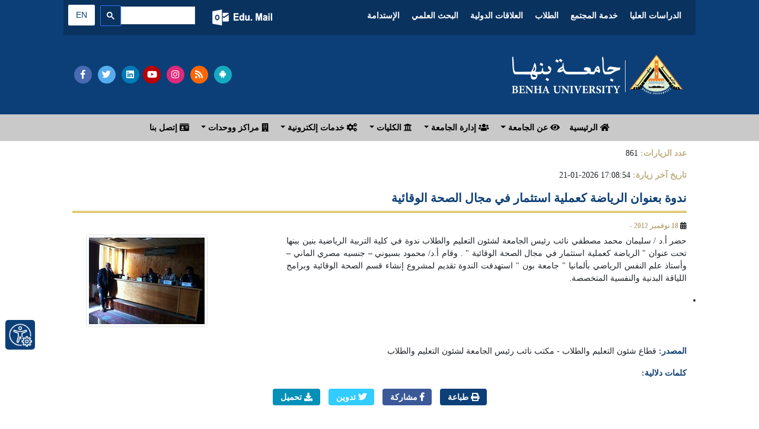

--- FILE ---
content_type: text/css
request_url: https://staticfresp.bu.edu.eg/css/StyleNews.css
body_size: 1067
content:
.newsContent h6
{font-size: 12px;}

/* footer social icons */
ul.social-network {
	list-style: none;
	display: inline;
	margin-left:0 !important;
	padding: 0;
}
ul.social-network li 
{
	display: inline;
	margin: 0 5px;
}

/* footer social icons */
.social-network a.icoRss 
{
	background-color: #F56505;
	color:#fff;
}
.social-network a.icoFacebook 
{
	background-color:#3B5998;
	color:#fff;
}
.social-network a.icoTwitter 
{
	background-color:#33ccff;
	color:#fff;
}
.social-network a.icoGoogle 
{
	background-color:#BD3518;
	color:#fff;
}
.social-network a.icoVimeo 
{
	background-color:#0590B8;
	color:#fff;
}
.social-network a.icoPrint 
{
	background-color:#0C3F77;
	color:#fff;
}
.social-network a.icoLinkedin 
{
	background-color:#007bb7;
	color:#fff;
}


.social-network a.icoRss:hover, .social-network a.icoFacebook:hover, .social-network a.icoTwitter:hover, .social-network a.icoGoogle:hover, .social-network a.icoVimeo:hover, .social-network a.icoPrint:hover, .social-networks a.icoLinkedin:hover
{
	background-color:#C9C9C9;

}
.like
{
	padding-top: 1px;
  padding-bottom: 1px;
  padding-left: 3px;
  padding-right: 3px;

}
.social-network a.icoRss:hover i, .social-network a.icoFacebook:hover i, .social-network a.icoTwitter:hover i,
.social-network a.icoGoogle:hover i, .social-network a.icoVimeo:hover i, .social-network a.icoPrint:hover i, .social-network a.icoLinkedin:hover i 
{
	color:#0C3F77;
}

a.socialIcon:hover, .socialHoverClass 
{
	color:#44BCDD;
}

.social-circle li a 
{
	display:inline-block;
	position:relative;
	margin:0 auto 0 auto;
	text-align:center;
	width: auto;
	font-size:12px;
	background-color:#C9C9C9;
	font-weight:bold;
	margin-bottom:10px;
}


.social-circle i 
{
	-webkit-transition: all 0.8s;
	-moz-transition: all 0.8s;
	-o-transition: all 0.8s;
	-ms-transition: all 0.8s;
	transition: all 0.8s;
}

.hints {
  font-weight: bold;
  color: #104178;
}

.tags a
{
  background-color: rgb(223, 219, 219);
	padding:5px 10px;
	margin:5px;
	border-radius:5px;
	display: inline-block;
}

.tags a:hover
{
  background-color: #0C3F77;
	color:#FFF;
	text-decoration:none;
}

.small > li > a
{
  font-size:13px;
  padding-right: 0px;
  padding-left: 0px;
}
.clear
{
  clear:both;
}

br {
  display: block;
  margin: 0 0 1em;
  content: "";
}
.visible-xs,
.visible-sm,
.visible-md,
.visible-lg {
  display: none !important;
}
.visible-xs-block,
.visible-xs-inline,
.visible-xs-inline-block,
.visible-sm-block,
.visible-sm-inline,
.visible-sm-inline-block,
.visible-md-block,
.visible-md-inline,
.visible-md-inline-block,
.visible-lg-block,
.visible-lg-inline,
.visible-lg-inline-block {
  display: none !important;
}
@media (max-width: 767px) {
  .visible-xs {
    display: block !important;
  }
  table.visible-xs {
    display: table !important;
  }
  tr.visible-xs {
    display: table-row !important;
  }
  th.visible-xs,
  td.visible-xs {
    display: table-cell !important;
  }
}
@media (max-width: 767px) {
  .visible-xs-block {
    display: block !important;
  }
}
@media (max-width: 767px) {
  .visible-xs-inline {
    display: inline !important;
  }
}
@media (max-width: 767px) {
  .visible-xs-inline-block {
    display: inline-block !important;
  }
}
@media (min-width: 768px) and (max-width: 991px) {
  .visible-sm {
    display: block !important;
  }
  table.visible-sm {
    display: table !important;
  }
  tr.visible-sm {
    display: table-row !important;
  }
  th.visible-sm,
  td.visible-sm {
    display: table-cell !important;
  }
}
@media (min-width: 768px) and (max-width: 991px) {
  .visible-sm-block {
    display: block !important;
  }
}
@media (min-width: 768px) and (max-width: 991px) {
  .visible-sm-inline {
    display: inline !important;
  }
}
@media (min-width: 768px) and (max-width: 991px) {
  .visible-sm-inline-block {
    display: inline-block !important;
  }
}
@media (min-width: 992px) and (max-width: 1199px) {
  .visible-md {
    display: block !important;
  }
  table.visible-md {
    display: table !important;
  }
  tr.visible-md {
    display: table-row !important;
  }
  th.visible-md,
  td.visible-md {
    display: table-cell !important;
  }
}
@media (min-width: 992px) and (max-width: 1199px) {
  .visible-md-block {
    display: block !important;
  }
}
@media (min-width: 992px) and (max-width: 1199px) {
  .visible-md-inline {
    display: inline !important;
  }
}
@media (min-width: 992px) and (max-width: 1199px) {
  .visible-md-inline-block {
    display: inline-block !important;
  }
}
@media (min-width: 1200px) {
  .visible-lg {
    display: block !important;
  }
  table.visible-lg {
    display: table !important;
  }
  tr.visible-lg {
    display: table-row !important;
  }
  th.visible-lg,
  td.visible-lg {
    display: table-cell !important;
  }
}
@media (min-width: 1200px) {
  .visible-lg-block {
    display: block !important;
  }
}
@media (min-width: 1200px) {
  .visible-lg-inline {
    display: inline !important;
  }
}
@media (min-width: 1200px) {
  .visible-lg-inline-block {
    display: inline-block !important;
  }
}
@media (max-width: 767px) {
  .hidden-xs {
    display: none !important;
  }
}
@media (min-width: 768px) and (max-width: 991px) {
  .hidden-sm {
    display: none !important;
  }
}
@media (min-width: 992px) and (max-width: 1199px) {
  .hidden-md {
    display: none !important;
  }
}
@media (min-width: 1200px) {
  .hidden-lg {
    display: none !important;
  }
}
.visible-print {
  display: none !important;
}
@media print {
  .visible-print {
    display: block !important;
  }
  table.visible-print {
    display: table !important;
  }
  tr.visible-print {
    display: table-row !important;
  }
  th.visible-print,
  td.visible-print {
    display: table-cell !important;
  }
}
.visible-print-block {
  display: none !important;
}
@media print {
  .visible-print-block {
    display: block !important;
  }
}
.visible-print-inline {
  display: none !important;
}
@media print {
  .visible-print-inline {
    display: inline !important;
  }
}
.visible-print-inline-block {
  display: none !important;
}
#summary p.collapse:not(.show) {
  height: 65px !important;
  overflow: hidden;
  display: -webkit-box;
  -webkit-line-clamp: 2;
  -webkit-box-orient: vertical;  
}

#summary p.collapsing{
  min-height: 50px !important;
}

#summary span.collapsed:after  {
  content: 'المزيد';
}

#summary span:not(.collapsed):after {
  content: '... أقل';
}

.more
{
  color:#007bff;
  font-weight: bold;
  cursor:pointer;
}
